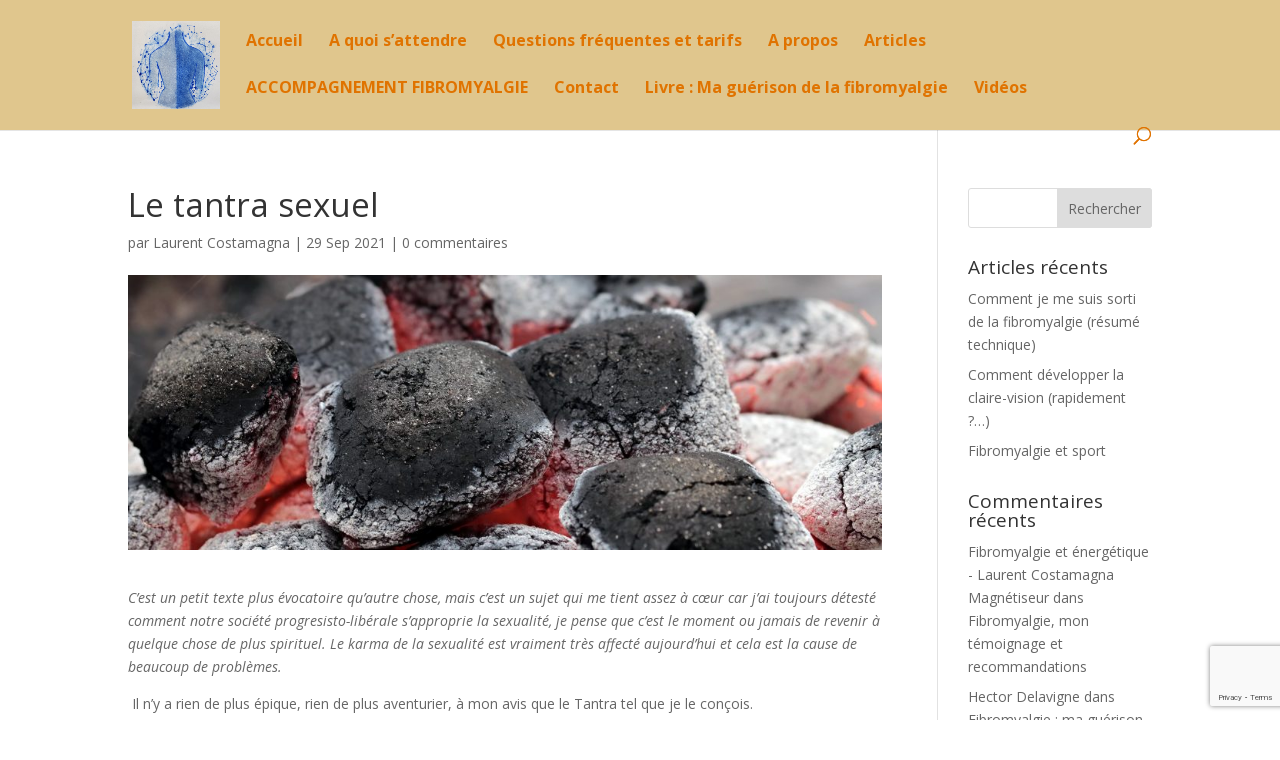

--- FILE ---
content_type: text/html; charset=utf-8
request_url: https://www.google.com/recaptcha/api2/anchor?ar=1&k=6LegxiIpAAAAAFW8HyHsrdF9P6pZZUYbvI7A3qoF&co=aHR0cHM6Ly9sYy1tYWduZXRpc2V1ci5mcjo0NDM.&hl=en&v=PoyoqOPhxBO7pBk68S4YbpHZ&size=invisible&anchor-ms=20000&execute-ms=30000&cb=rqw588jsfvb8
body_size: 48657
content:
<!DOCTYPE HTML><html dir="ltr" lang="en"><head><meta http-equiv="Content-Type" content="text/html; charset=UTF-8">
<meta http-equiv="X-UA-Compatible" content="IE=edge">
<title>reCAPTCHA</title>
<style type="text/css">
/* cyrillic-ext */
@font-face {
  font-family: 'Roboto';
  font-style: normal;
  font-weight: 400;
  font-stretch: 100%;
  src: url(//fonts.gstatic.com/s/roboto/v48/KFO7CnqEu92Fr1ME7kSn66aGLdTylUAMa3GUBHMdazTgWw.woff2) format('woff2');
  unicode-range: U+0460-052F, U+1C80-1C8A, U+20B4, U+2DE0-2DFF, U+A640-A69F, U+FE2E-FE2F;
}
/* cyrillic */
@font-face {
  font-family: 'Roboto';
  font-style: normal;
  font-weight: 400;
  font-stretch: 100%;
  src: url(//fonts.gstatic.com/s/roboto/v48/KFO7CnqEu92Fr1ME7kSn66aGLdTylUAMa3iUBHMdazTgWw.woff2) format('woff2');
  unicode-range: U+0301, U+0400-045F, U+0490-0491, U+04B0-04B1, U+2116;
}
/* greek-ext */
@font-face {
  font-family: 'Roboto';
  font-style: normal;
  font-weight: 400;
  font-stretch: 100%;
  src: url(//fonts.gstatic.com/s/roboto/v48/KFO7CnqEu92Fr1ME7kSn66aGLdTylUAMa3CUBHMdazTgWw.woff2) format('woff2');
  unicode-range: U+1F00-1FFF;
}
/* greek */
@font-face {
  font-family: 'Roboto';
  font-style: normal;
  font-weight: 400;
  font-stretch: 100%;
  src: url(//fonts.gstatic.com/s/roboto/v48/KFO7CnqEu92Fr1ME7kSn66aGLdTylUAMa3-UBHMdazTgWw.woff2) format('woff2');
  unicode-range: U+0370-0377, U+037A-037F, U+0384-038A, U+038C, U+038E-03A1, U+03A3-03FF;
}
/* math */
@font-face {
  font-family: 'Roboto';
  font-style: normal;
  font-weight: 400;
  font-stretch: 100%;
  src: url(//fonts.gstatic.com/s/roboto/v48/KFO7CnqEu92Fr1ME7kSn66aGLdTylUAMawCUBHMdazTgWw.woff2) format('woff2');
  unicode-range: U+0302-0303, U+0305, U+0307-0308, U+0310, U+0312, U+0315, U+031A, U+0326-0327, U+032C, U+032F-0330, U+0332-0333, U+0338, U+033A, U+0346, U+034D, U+0391-03A1, U+03A3-03A9, U+03B1-03C9, U+03D1, U+03D5-03D6, U+03F0-03F1, U+03F4-03F5, U+2016-2017, U+2034-2038, U+203C, U+2040, U+2043, U+2047, U+2050, U+2057, U+205F, U+2070-2071, U+2074-208E, U+2090-209C, U+20D0-20DC, U+20E1, U+20E5-20EF, U+2100-2112, U+2114-2115, U+2117-2121, U+2123-214F, U+2190, U+2192, U+2194-21AE, U+21B0-21E5, U+21F1-21F2, U+21F4-2211, U+2213-2214, U+2216-22FF, U+2308-230B, U+2310, U+2319, U+231C-2321, U+2336-237A, U+237C, U+2395, U+239B-23B7, U+23D0, U+23DC-23E1, U+2474-2475, U+25AF, U+25B3, U+25B7, U+25BD, U+25C1, U+25CA, U+25CC, U+25FB, U+266D-266F, U+27C0-27FF, U+2900-2AFF, U+2B0E-2B11, U+2B30-2B4C, U+2BFE, U+3030, U+FF5B, U+FF5D, U+1D400-1D7FF, U+1EE00-1EEFF;
}
/* symbols */
@font-face {
  font-family: 'Roboto';
  font-style: normal;
  font-weight: 400;
  font-stretch: 100%;
  src: url(//fonts.gstatic.com/s/roboto/v48/KFO7CnqEu92Fr1ME7kSn66aGLdTylUAMaxKUBHMdazTgWw.woff2) format('woff2');
  unicode-range: U+0001-000C, U+000E-001F, U+007F-009F, U+20DD-20E0, U+20E2-20E4, U+2150-218F, U+2190, U+2192, U+2194-2199, U+21AF, U+21E6-21F0, U+21F3, U+2218-2219, U+2299, U+22C4-22C6, U+2300-243F, U+2440-244A, U+2460-24FF, U+25A0-27BF, U+2800-28FF, U+2921-2922, U+2981, U+29BF, U+29EB, U+2B00-2BFF, U+4DC0-4DFF, U+FFF9-FFFB, U+10140-1018E, U+10190-1019C, U+101A0, U+101D0-101FD, U+102E0-102FB, U+10E60-10E7E, U+1D2C0-1D2D3, U+1D2E0-1D37F, U+1F000-1F0FF, U+1F100-1F1AD, U+1F1E6-1F1FF, U+1F30D-1F30F, U+1F315, U+1F31C, U+1F31E, U+1F320-1F32C, U+1F336, U+1F378, U+1F37D, U+1F382, U+1F393-1F39F, U+1F3A7-1F3A8, U+1F3AC-1F3AF, U+1F3C2, U+1F3C4-1F3C6, U+1F3CA-1F3CE, U+1F3D4-1F3E0, U+1F3ED, U+1F3F1-1F3F3, U+1F3F5-1F3F7, U+1F408, U+1F415, U+1F41F, U+1F426, U+1F43F, U+1F441-1F442, U+1F444, U+1F446-1F449, U+1F44C-1F44E, U+1F453, U+1F46A, U+1F47D, U+1F4A3, U+1F4B0, U+1F4B3, U+1F4B9, U+1F4BB, U+1F4BF, U+1F4C8-1F4CB, U+1F4D6, U+1F4DA, U+1F4DF, U+1F4E3-1F4E6, U+1F4EA-1F4ED, U+1F4F7, U+1F4F9-1F4FB, U+1F4FD-1F4FE, U+1F503, U+1F507-1F50B, U+1F50D, U+1F512-1F513, U+1F53E-1F54A, U+1F54F-1F5FA, U+1F610, U+1F650-1F67F, U+1F687, U+1F68D, U+1F691, U+1F694, U+1F698, U+1F6AD, U+1F6B2, U+1F6B9-1F6BA, U+1F6BC, U+1F6C6-1F6CF, U+1F6D3-1F6D7, U+1F6E0-1F6EA, U+1F6F0-1F6F3, U+1F6F7-1F6FC, U+1F700-1F7FF, U+1F800-1F80B, U+1F810-1F847, U+1F850-1F859, U+1F860-1F887, U+1F890-1F8AD, U+1F8B0-1F8BB, U+1F8C0-1F8C1, U+1F900-1F90B, U+1F93B, U+1F946, U+1F984, U+1F996, U+1F9E9, U+1FA00-1FA6F, U+1FA70-1FA7C, U+1FA80-1FA89, U+1FA8F-1FAC6, U+1FACE-1FADC, U+1FADF-1FAE9, U+1FAF0-1FAF8, U+1FB00-1FBFF;
}
/* vietnamese */
@font-face {
  font-family: 'Roboto';
  font-style: normal;
  font-weight: 400;
  font-stretch: 100%;
  src: url(//fonts.gstatic.com/s/roboto/v48/KFO7CnqEu92Fr1ME7kSn66aGLdTylUAMa3OUBHMdazTgWw.woff2) format('woff2');
  unicode-range: U+0102-0103, U+0110-0111, U+0128-0129, U+0168-0169, U+01A0-01A1, U+01AF-01B0, U+0300-0301, U+0303-0304, U+0308-0309, U+0323, U+0329, U+1EA0-1EF9, U+20AB;
}
/* latin-ext */
@font-face {
  font-family: 'Roboto';
  font-style: normal;
  font-weight: 400;
  font-stretch: 100%;
  src: url(//fonts.gstatic.com/s/roboto/v48/KFO7CnqEu92Fr1ME7kSn66aGLdTylUAMa3KUBHMdazTgWw.woff2) format('woff2');
  unicode-range: U+0100-02BA, U+02BD-02C5, U+02C7-02CC, U+02CE-02D7, U+02DD-02FF, U+0304, U+0308, U+0329, U+1D00-1DBF, U+1E00-1E9F, U+1EF2-1EFF, U+2020, U+20A0-20AB, U+20AD-20C0, U+2113, U+2C60-2C7F, U+A720-A7FF;
}
/* latin */
@font-face {
  font-family: 'Roboto';
  font-style: normal;
  font-weight: 400;
  font-stretch: 100%;
  src: url(//fonts.gstatic.com/s/roboto/v48/KFO7CnqEu92Fr1ME7kSn66aGLdTylUAMa3yUBHMdazQ.woff2) format('woff2');
  unicode-range: U+0000-00FF, U+0131, U+0152-0153, U+02BB-02BC, U+02C6, U+02DA, U+02DC, U+0304, U+0308, U+0329, U+2000-206F, U+20AC, U+2122, U+2191, U+2193, U+2212, U+2215, U+FEFF, U+FFFD;
}
/* cyrillic-ext */
@font-face {
  font-family: 'Roboto';
  font-style: normal;
  font-weight: 500;
  font-stretch: 100%;
  src: url(//fonts.gstatic.com/s/roboto/v48/KFO7CnqEu92Fr1ME7kSn66aGLdTylUAMa3GUBHMdazTgWw.woff2) format('woff2');
  unicode-range: U+0460-052F, U+1C80-1C8A, U+20B4, U+2DE0-2DFF, U+A640-A69F, U+FE2E-FE2F;
}
/* cyrillic */
@font-face {
  font-family: 'Roboto';
  font-style: normal;
  font-weight: 500;
  font-stretch: 100%;
  src: url(//fonts.gstatic.com/s/roboto/v48/KFO7CnqEu92Fr1ME7kSn66aGLdTylUAMa3iUBHMdazTgWw.woff2) format('woff2');
  unicode-range: U+0301, U+0400-045F, U+0490-0491, U+04B0-04B1, U+2116;
}
/* greek-ext */
@font-face {
  font-family: 'Roboto';
  font-style: normal;
  font-weight: 500;
  font-stretch: 100%;
  src: url(//fonts.gstatic.com/s/roboto/v48/KFO7CnqEu92Fr1ME7kSn66aGLdTylUAMa3CUBHMdazTgWw.woff2) format('woff2');
  unicode-range: U+1F00-1FFF;
}
/* greek */
@font-face {
  font-family: 'Roboto';
  font-style: normal;
  font-weight: 500;
  font-stretch: 100%;
  src: url(//fonts.gstatic.com/s/roboto/v48/KFO7CnqEu92Fr1ME7kSn66aGLdTylUAMa3-UBHMdazTgWw.woff2) format('woff2');
  unicode-range: U+0370-0377, U+037A-037F, U+0384-038A, U+038C, U+038E-03A1, U+03A3-03FF;
}
/* math */
@font-face {
  font-family: 'Roboto';
  font-style: normal;
  font-weight: 500;
  font-stretch: 100%;
  src: url(//fonts.gstatic.com/s/roboto/v48/KFO7CnqEu92Fr1ME7kSn66aGLdTylUAMawCUBHMdazTgWw.woff2) format('woff2');
  unicode-range: U+0302-0303, U+0305, U+0307-0308, U+0310, U+0312, U+0315, U+031A, U+0326-0327, U+032C, U+032F-0330, U+0332-0333, U+0338, U+033A, U+0346, U+034D, U+0391-03A1, U+03A3-03A9, U+03B1-03C9, U+03D1, U+03D5-03D6, U+03F0-03F1, U+03F4-03F5, U+2016-2017, U+2034-2038, U+203C, U+2040, U+2043, U+2047, U+2050, U+2057, U+205F, U+2070-2071, U+2074-208E, U+2090-209C, U+20D0-20DC, U+20E1, U+20E5-20EF, U+2100-2112, U+2114-2115, U+2117-2121, U+2123-214F, U+2190, U+2192, U+2194-21AE, U+21B0-21E5, U+21F1-21F2, U+21F4-2211, U+2213-2214, U+2216-22FF, U+2308-230B, U+2310, U+2319, U+231C-2321, U+2336-237A, U+237C, U+2395, U+239B-23B7, U+23D0, U+23DC-23E1, U+2474-2475, U+25AF, U+25B3, U+25B7, U+25BD, U+25C1, U+25CA, U+25CC, U+25FB, U+266D-266F, U+27C0-27FF, U+2900-2AFF, U+2B0E-2B11, U+2B30-2B4C, U+2BFE, U+3030, U+FF5B, U+FF5D, U+1D400-1D7FF, U+1EE00-1EEFF;
}
/* symbols */
@font-face {
  font-family: 'Roboto';
  font-style: normal;
  font-weight: 500;
  font-stretch: 100%;
  src: url(//fonts.gstatic.com/s/roboto/v48/KFO7CnqEu92Fr1ME7kSn66aGLdTylUAMaxKUBHMdazTgWw.woff2) format('woff2');
  unicode-range: U+0001-000C, U+000E-001F, U+007F-009F, U+20DD-20E0, U+20E2-20E4, U+2150-218F, U+2190, U+2192, U+2194-2199, U+21AF, U+21E6-21F0, U+21F3, U+2218-2219, U+2299, U+22C4-22C6, U+2300-243F, U+2440-244A, U+2460-24FF, U+25A0-27BF, U+2800-28FF, U+2921-2922, U+2981, U+29BF, U+29EB, U+2B00-2BFF, U+4DC0-4DFF, U+FFF9-FFFB, U+10140-1018E, U+10190-1019C, U+101A0, U+101D0-101FD, U+102E0-102FB, U+10E60-10E7E, U+1D2C0-1D2D3, U+1D2E0-1D37F, U+1F000-1F0FF, U+1F100-1F1AD, U+1F1E6-1F1FF, U+1F30D-1F30F, U+1F315, U+1F31C, U+1F31E, U+1F320-1F32C, U+1F336, U+1F378, U+1F37D, U+1F382, U+1F393-1F39F, U+1F3A7-1F3A8, U+1F3AC-1F3AF, U+1F3C2, U+1F3C4-1F3C6, U+1F3CA-1F3CE, U+1F3D4-1F3E0, U+1F3ED, U+1F3F1-1F3F3, U+1F3F5-1F3F7, U+1F408, U+1F415, U+1F41F, U+1F426, U+1F43F, U+1F441-1F442, U+1F444, U+1F446-1F449, U+1F44C-1F44E, U+1F453, U+1F46A, U+1F47D, U+1F4A3, U+1F4B0, U+1F4B3, U+1F4B9, U+1F4BB, U+1F4BF, U+1F4C8-1F4CB, U+1F4D6, U+1F4DA, U+1F4DF, U+1F4E3-1F4E6, U+1F4EA-1F4ED, U+1F4F7, U+1F4F9-1F4FB, U+1F4FD-1F4FE, U+1F503, U+1F507-1F50B, U+1F50D, U+1F512-1F513, U+1F53E-1F54A, U+1F54F-1F5FA, U+1F610, U+1F650-1F67F, U+1F687, U+1F68D, U+1F691, U+1F694, U+1F698, U+1F6AD, U+1F6B2, U+1F6B9-1F6BA, U+1F6BC, U+1F6C6-1F6CF, U+1F6D3-1F6D7, U+1F6E0-1F6EA, U+1F6F0-1F6F3, U+1F6F7-1F6FC, U+1F700-1F7FF, U+1F800-1F80B, U+1F810-1F847, U+1F850-1F859, U+1F860-1F887, U+1F890-1F8AD, U+1F8B0-1F8BB, U+1F8C0-1F8C1, U+1F900-1F90B, U+1F93B, U+1F946, U+1F984, U+1F996, U+1F9E9, U+1FA00-1FA6F, U+1FA70-1FA7C, U+1FA80-1FA89, U+1FA8F-1FAC6, U+1FACE-1FADC, U+1FADF-1FAE9, U+1FAF0-1FAF8, U+1FB00-1FBFF;
}
/* vietnamese */
@font-face {
  font-family: 'Roboto';
  font-style: normal;
  font-weight: 500;
  font-stretch: 100%;
  src: url(//fonts.gstatic.com/s/roboto/v48/KFO7CnqEu92Fr1ME7kSn66aGLdTylUAMa3OUBHMdazTgWw.woff2) format('woff2');
  unicode-range: U+0102-0103, U+0110-0111, U+0128-0129, U+0168-0169, U+01A0-01A1, U+01AF-01B0, U+0300-0301, U+0303-0304, U+0308-0309, U+0323, U+0329, U+1EA0-1EF9, U+20AB;
}
/* latin-ext */
@font-face {
  font-family: 'Roboto';
  font-style: normal;
  font-weight: 500;
  font-stretch: 100%;
  src: url(//fonts.gstatic.com/s/roboto/v48/KFO7CnqEu92Fr1ME7kSn66aGLdTylUAMa3KUBHMdazTgWw.woff2) format('woff2');
  unicode-range: U+0100-02BA, U+02BD-02C5, U+02C7-02CC, U+02CE-02D7, U+02DD-02FF, U+0304, U+0308, U+0329, U+1D00-1DBF, U+1E00-1E9F, U+1EF2-1EFF, U+2020, U+20A0-20AB, U+20AD-20C0, U+2113, U+2C60-2C7F, U+A720-A7FF;
}
/* latin */
@font-face {
  font-family: 'Roboto';
  font-style: normal;
  font-weight: 500;
  font-stretch: 100%;
  src: url(//fonts.gstatic.com/s/roboto/v48/KFO7CnqEu92Fr1ME7kSn66aGLdTylUAMa3yUBHMdazQ.woff2) format('woff2');
  unicode-range: U+0000-00FF, U+0131, U+0152-0153, U+02BB-02BC, U+02C6, U+02DA, U+02DC, U+0304, U+0308, U+0329, U+2000-206F, U+20AC, U+2122, U+2191, U+2193, U+2212, U+2215, U+FEFF, U+FFFD;
}
/* cyrillic-ext */
@font-face {
  font-family: 'Roboto';
  font-style: normal;
  font-weight: 900;
  font-stretch: 100%;
  src: url(//fonts.gstatic.com/s/roboto/v48/KFO7CnqEu92Fr1ME7kSn66aGLdTylUAMa3GUBHMdazTgWw.woff2) format('woff2');
  unicode-range: U+0460-052F, U+1C80-1C8A, U+20B4, U+2DE0-2DFF, U+A640-A69F, U+FE2E-FE2F;
}
/* cyrillic */
@font-face {
  font-family: 'Roboto';
  font-style: normal;
  font-weight: 900;
  font-stretch: 100%;
  src: url(//fonts.gstatic.com/s/roboto/v48/KFO7CnqEu92Fr1ME7kSn66aGLdTylUAMa3iUBHMdazTgWw.woff2) format('woff2');
  unicode-range: U+0301, U+0400-045F, U+0490-0491, U+04B0-04B1, U+2116;
}
/* greek-ext */
@font-face {
  font-family: 'Roboto';
  font-style: normal;
  font-weight: 900;
  font-stretch: 100%;
  src: url(//fonts.gstatic.com/s/roboto/v48/KFO7CnqEu92Fr1ME7kSn66aGLdTylUAMa3CUBHMdazTgWw.woff2) format('woff2');
  unicode-range: U+1F00-1FFF;
}
/* greek */
@font-face {
  font-family: 'Roboto';
  font-style: normal;
  font-weight: 900;
  font-stretch: 100%;
  src: url(//fonts.gstatic.com/s/roboto/v48/KFO7CnqEu92Fr1ME7kSn66aGLdTylUAMa3-UBHMdazTgWw.woff2) format('woff2');
  unicode-range: U+0370-0377, U+037A-037F, U+0384-038A, U+038C, U+038E-03A1, U+03A3-03FF;
}
/* math */
@font-face {
  font-family: 'Roboto';
  font-style: normal;
  font-weight: 900;
  font-stretch: 100%;
  src: url(//fonts.gstatic.com/s/roboto/v48/KFO7CnqEu92Fr1ME7kSn66aGLdTylUAMawCUBHMdazTgWw.woff2) format('woff2');
  unicode-range: U+0302-0303, U+0305, U+0307-0308, U+0310, U+0312, U+0315, U+031A, U+0326-0327, U+032C, U+032F-0330, U+0332-0333, U+0338, U+033A, U+0346, U+034D, U+0391-03A1, U+03A3-03A9, U+03B1-03C9, U+03D1, U+03D5-03D6, U+03F0-03F1, U+03F4-03F5, U+2016-2017, U+2034-2038, U+203C, U+2040, U+2043, U+2047, U+2050, U+2057, U+205F, U+2070-2071, U+2074-208E, U+2090-209C, U+20D0-20DC, U+20E1, U+20E5-20EF, U+2100-2112, U+2114-2115, U+2117-2121, U+2123-214F, U+2190, U+2192, U+2194-21AE, U+21B0-21E5, U+21F1-21F2, U+21F4-2211, U+2213-2214, U+2216-22FF, U+2308-230B, U+2310, U+2319, U+231C-2321, U+2336-237A, U+237C, U+2395, U+239B-23B7, U+23D0, U+23DC-23E1, U+2474-2475, U+25AF, U+25B3, U+25B7, U+25BD, U+25C1, U+25CA, U+25CC, U+25FB, U+266D-266F, U+27C0-27FF, U+2900-2AFF, U+2B0E-2B11, U+2B30-2B4C, U+2BFE, U+3030, U+FF5B, U+FF5D, U+1D400-1D7FF, U+1EE00-1EEFF;
}
/* symbols */
@font-face {
  font-family: 'Roboto';
  font-style: normal;
  font-weight: 900;
  font-stretch: 100%;
  src: url(//fonts.gstatic.com/s/roboto/v48/KFO7CnqEu92Fr1ME7kSn66aGLdTylUAMaxKUBHMdazTgWw.woff2) format('woff2');
  unicode-range: U+0001-000C, U+000E-001F, U+007F-009F, U+20DD-20E0, U+20E2-20E4, U+2150-218F, U+2190, U+2192, U+2194-2199, U+21AF, U+21E6-21F0, U+21F3, U+2218-2219, U+2299, U+22C4-22C6, U+2300-243F, U+2440-244A, U+2460-24FF, U+25A0-27BF, U+2800-28FF, U+2921-2922, U+2981, U+29BF, U+29EB, U+2B00-2BFF, U+4DC0-4DFF, U+FFF9-FFFB, U+10140-1018E, U+10190-1019C, U+101A0, U+101D0-101FD, U+102E0-102FB, U+10E60-10E7E, U+1D2C0-1D2D3, U+1D2E0-1D37F, U+1F000-1F0FF, U+1F100-1F1AD, U+1F1E6-1F1FF, U+1F30D-1F30F, U+1F315, U+1F31C, U+1F31E, U+1F320-1F32C, U+1F336, U+1F378, U+1F37D, U+1F382, U+1F393-1F39F, U+1F3A7-1F3A8, U+1F3AC-1F3AF, U+1F3C2, U+1F3C4-1F3C6, U+1F3CA-1F3CE, U+1F3D4-1F3E0, U+1F3ED, U+1F3F1-1F3F3, U+1F3F5-1F3F7, U+1F408, U+1F415, U+1F41F, U+1F426, U+1F43F, U+1F441-1F442, U+1F444, U+1F446-1F449, U+1F44C-1F44E, U+1F453, U+1F46A, U+1F47D, U+1F4A3, U+1F4B0, U+1F4B3, U+1F4B9, U+1F4BB, U+1F4BF, U+1F4C8-1F4CB, U+1F4D6, U+1F4DA, U+1F4DF, U+1F4E3-1F4E6, U+1F4EA-1F4ED, U+1F4F7, U+1F4F9-1F4FB, U+1F4FD-1F4FE, U+1F503, U+1F507-1F50B, U+1F50D, U+1F512-1F513, U+1F53E-1F54A, U+1F54F-1F5FA, U+1F610, U+1F650-1F67F, U+1F687, U+1F68D, U+1F691, U+1F694, U+1F698, U+1F6AD, U+1F6B2, U+1F6B9-1F6BA, U+1F6BC, U+1F6C6-1F6CF, U+1F6D3-1F6D7, U+1F6E0-1F6EA, U+1F6F0-1F6F3, U+1F6F7-1F6FC, U+1F700-1F7FF, U+1F800-1F80B, U+1F810-1F847, U+1F850-1F859, U+1F860-1F887, U+1F890-1F8AD, U+1F8B0-1F8BB, U+1F8C0-1F8C1, U+1F900-1F90B, U+1F93B, U+1F946, U+1F984, U+1F996, U+1F9E9, U+1FA00-1FA6F, U+1FA70-1FA7C, U+1FA80-1FA89, U+1FA8F-1FAC6, U+1FACE-1FADC, U+1FADF-1FAE9, U+1FAF0-1FAF8, U+1FB00-1FBFF;
}
/* vietnamese */
@font-face {
  font-family: 'Roboto';
  font-style: normal;
  font-weight: 900;
  font-stretch: 100%;
  src: url(//fonts.gstatic.com/s/roboto/v48/KFO7CnqEu92Fr1ME7kSn66aGLdTylUAMa3OUBHMdazTgWw.woff2) format('woff2');
  unicode-range: U+0102-0103, U+0110-0111, U+0128-0129, U+0168-0169, U+01A0-01A1, U+01AF-01B0, U+0300-0301, U+0303-0304, U+0308-0309, U+0323, U+0329, U+1EA0-1EF9, U+20AB;
}
/* latin-ext */
@font-face {
  font-family: 'Roboto';
  font-style: normal;
  font-weight: 900;
  font-stretch: 100%;
  src: url(//fonts.gstatic.com/s/roboto/v48/KFO7CnqEu92Fr1ME7kSn66aGLdTylUAMa3KUBHMdazTgWw.woff2) format('woff2');
  unicode-range: U+0100-02BA, U+02BD-02C5, U+02C7-02CC, U+02CE-02D7, U+02DD-02FF, U+0304, U+0308, U+0329, U+1D00-1DBF, U+1E00-1E9F, U+1EF2-1EFF, U+2020, U+20A0-20AB, U+20AD-20C0, U+2113, U+2C60-2C7F, U+A720-A7FF;
}
/* latin */
@font-face {
  font-family: 'Roboto';
  font-style: normal;
  font-weight: 900;
  font-stretch: 100%;
  src: url(//fonts.gstatic.com/s/roboto/v48/KFO7CnqEu92Fr1ME7kSn66aGLdTylUAMa3yUBHMdazQ.woff2) format('woff2');
  unicode-range: U+0000-00FF, U+0131, U+0152-0153, U+02BB-02BC, U+02C6, U+02DA, U+02DC, U+0304, U+0308, U+0329, U+2000-206F, U+20AC, U+2122, U+2191, U+2193, U+2212, U+2215, U+FEFF, U+FFFD;
}

</style>
<link rel="stylesheet" type="text/css" href="https://www.gstatic.com/recaptcha/releases/PoyoqOPhxBO7pBk68S4YbpHZ/styles__ltr.css">
<script nonce="Rg_jDvTSVO050YvRxJszNA" type="text/javascript">window['__recaptcha_api'] = 'https://www.google.com/recaptcha/api2/';</script>
<script type="text/javascript" src="https://www.gstatic.com/recaptcha/releases/PoyoqOPhxBO7pBk68S4YbpHZ/recaptcha__en.js" nonce="Rg_jDvTSVO050YvRxJszNA">
      
    </script></head>
<body><div id="rc-anchor-alert" class="rc-anchor-alert"></div>
<input type="hidden" id="recaptcha-token" value="[base64]">
<script type="text/javascript" nonce="Rg_jDvTSVO050YvRxJszNA">
      recaptcha.anchor.Main.init("[\x22ainput\x22,[\x22bgdata\x22,\x22\x22,\[base64]/[base64]/MjU1Ong/[base64]/[base64]/[base64]/[base64]/[base64]/[base64]/[base64]/[base64]/[base64]/[base64]/[base64]/[base64]/[base64]/[base64]/[base64]\\u003d\x22,\[base64]\\u003d\\u003d\x22,\x22wrzCk8KwwpjDuRtKw68Ew6fCg8K2wroQcMO/w7/CqivCnWPDnsKsw6VIdsKXwqgrw6bDksKUwq7CnhTCsjQ9NcOQwqprSMKIG8KvVjtPbGxzw7LDgcK0QXQ2S8OvwoAPw4oww7QWJj57VC0AK8KedMOHwpTDgsKdwp/ClXXDpcOXJsKdH8KxJ8KXw5LDicKow6zCoT7CqCA7NW9+Sl/[base64]/DjsOKwrTCoybDmxLCk8OnC8K6B8KAwpjCp8ObL8KOasOVw6HCgyPCulfCgVcIw5rCjcOgHiBFwqLDhQ5tw68ew7tywqlIH28/wpcKw51nYiRWeUTDgnTDi8O2XCdlwp8FXAfCgGAmVMKeGcO2w7rClSzCoMK8wo/CkcOjcsOZVCXCkiRbw63DjELDk8OEw48cwovDpcKzMATDrxoXwrbDsS5ARA3DosOowq0cw43DvgpeLMK/w6R2wrvDsMKyw7vDu1oYw5fCo8K0wqJrwrR7KMO6w7/CmsKkIsOdM8KYwr7CrcKfw4lHw5TCs8KXw498X8K2ecOxFMOtw6rCj3/CpcOPJADDgk/CulorwpzCnMKlN8OnwoUYwpYqMmYSwo4VKMKcw5AdCkM3wpEWwoPDk0jCmsKrCmwXw5nCtzpVDcOwwq/Du8OawqTCtE/DvsKBTBFFwqnDnUlXIsO6wqNAwpXCs8OBw4l8w4dnwrfCsURBfCvCmcOIOhZEw53CpMKuLydUwq7CvFXCpB4OEDrCr3waOQrCrVXCrCdeJEfCjsOsw5fCjwrCqEgOG8O2w6E6FcOUwrMGw4PCkMO9HBFTwpnCrV/Cjy/[base64]/w6A5V0bCtMK/XUIsw4TDiHxfSMOTRVHDhi3DgHcjHcOHISLDoMOIwobCkkYBwpPDjzpII8OBEk09UFTCisKywrZ2bSzDnMOFwqLChcKrw50xwpXDq8Okw6DDjXPDksKkwqnDrBzCu8KYw5DDlcOfGm3DgcKYDcOvwqYJbMOrKsOUFMKjEWYnwp8Vb8O/KH7Dj1DDiVbCisOoY0/[base64]/Dl8KfWcKgw7BKJBbDtWrDkEjCgCQlwoLCimYBwr/CocKqwr5awq5wNHDDi8KiwpQUKkQ0IMKNwp3DqsKsHsOXEsOuwpYUJ8OSw6fCq8KyVydBw77CmBV7RUJVw43Cp8OnKsOmTBHCr3tBwrhcaWnCgMKhw6d/TQh1FMOEwr87Q8KmAcKswqRuw791QSHDhGJQwrPDtMKBB1YXw44nwoMbYsKEw5fCjF/DssOGXMOKwqDDtiVvDALCkcOewoLCkVnDo3cUw7xjAELCs8Orwrs6b8OeFcO9Mx1SwpzDuXIrw45mLV/Do8OKHUBmwrVNw77CmMOXw5cbwr/CosOcFMKhw4YRZAldDzd+b8OTG8ODwoIfwpE5w7ZPQ8OHYyxnGToAw6jDgjbDqsOTNQ8HdGAbw4DCgmZAellAL2PDp1nCiTU1ZWAKwqTDp0PCuhRjaGNOdHkxXsKRwoQsYy/CtMKgw6sHwpATfsOdC8O1H0ZIAcOtwolfwp1Yw53ChsOUXMOkPnjDvcONLMOiwrnDthwKw57DoXrDui/[base64]/Di00Ew6PDlAfCmn7Dgx06wrLDicK6w6JlXSvDrzDCicOkw6YRw77Dk8K0woTCtmjCr8OuwrjDhMOSw549ICXChi/[base64]/[base64]/CnllIwrXCoDYHUcKnw6vCiMKIw4/[base64]/Dn8OAwrB+dRc0JMO9UGlew5gGw71bc8KVw7NsW3bDgcOww7nDqMKAW8OkwoZpdEjClRXCs8KtTMOUw57DgsK4wpvClsOTwrDCvUJswoseXkrCmwFMWkfDqBbCiMKhw4rDo2UywoxTw7BYwoMuY8KJDcO/HCbDrsKYw41mBRB5fMOfBmAmBcK6woVCZcOSGcOea8KaZQTDp0ZLbMKmwrJhw5jDjcKZwqrDhMORaiEuwrEdM8OrwqfDn8KNL8KYJsKpw7Jpw6VAwpnDtnHCpsKvD0IlcV/DjX7CkUgKdmFbenrDjgjDj1rDksOjdCMpU8OWwoXDi1LCix/Dm8K2wpLCo8OCwrRjwotvJ1bDsVnCvRTCowjDlSnCuMOHNMKSasKbw4DDiDs0CFzCv8OWw7pawrRYYxvCqh4zLSlIw4wlEkBNw5gnwr/Ck8O9wqQBUsKHw7oaUFFRZAjDl8KDMcKSZ8OFXQNHwoZCD8KxQ2B7woo9w6Q9w4rDjcO0wpwqbi/DgsKkw5vDjideJwt+aMKKOjjDiMKDwoQCXcKJfh42GsOkS8OHwoA+ClM7S8O+bFnDnibCvsKow63Cl8OResOCwoQsw6nDucKzOADCrcOsWsOUUDtRVsO4ETXCrRsVw4rDrTLDjUHCtiDChCPDuEscwoHCuA/CkMObHyEfBMK+wrRvw4Qrw6TDtDkgwqhqBcKnBhTCv8K8bMKucG/CsS3DhyAGBRUwBcKSDsOdwosYw4B/RMOtwpDDsDcHZljDpcKKwpBbIcKTKH/DqcO3wpvClcKJw656wo19Q352DnHCvinCkErDgH/CpMKVQsOECsOzBHbCnMO9FRbCmW8yCQDDt8KcOsKrwrkBL3sZZMO3dcK5wrQ8eMKlw5/DoxU2MjrDrxkRwrlPwp/DiUvCtR5Ww4Eywo/[base64]/Gh5IwoN7woLDnUsTwp7DkxIOwpHCrMKcIXdpLxMrV8KxMH7CiBJFagt6NRHDvw7CmcONMWF6w4BHPsOtOMKSU8OHw5F3wqPDikBBIibCkhRzfxBkw5FxZQvCksOLID7CumFEw5JsKi4VwpHDgsOCw5jCi8OLw5Nyw7bCtSRBwoHDicOWwrDCnMO9HB4GBcOuRn/CusKQbcK1ESnCgTcIw4rCl8Orw6jCk8Klw5MNfMOuBBHCoMO3w70BwrXDuQ/DmsOGRMOPC8KSRsKqdV5Tw7RmAsOJIU3CicODUT/[base64]/[base64]/Di8OePV/DpTwDHAzDixZaEh9ATsKPwrB8QcKtSsKEFcKXw64ucsK2wocdHcKcVMKhcV8jw4zDs8KybsOmViAeRsOlOsOewqrChhIiZgYxw49zwq/CocOpw4wDHMOcQsO7w6s2w5nDjMKMwr97UsO7VcOtJS/CjsKFw64iw5tdKEpWPcK5wo4SwoEjwpUeKsK2wpctw6hnKsO5PMOJw5gQwqHCs1TCjcKPw7DCtMOsEjQ0dsOsSSTCsMK1woBkwrjClcOPBcKIwp3CvsOdwrd6d8OLw6J/Xi3Dumo1cMOtw67DhcOFw64yUV3DoSbCk8OpaVbDjx5LXMKtBEnDnsOWc8O8A8O5wopPO8Ovw7HCpsOPwoPDggxcIivDoxkLw5ZCw58LbsKLwrPDrcKKw4smwo7ClRYCw4jCqcK5wqzDkkQVwo9DwrNXBsKpw6vCpC7DjX/[base64]/wq0dFBLDoEXDocObw7fDuMOzwqg0wqTCoVtIBMOow4Zrwo9lw61Ww7XCrsKgLMKswrHDrsK6S0YtSiLDk0pQFMKMw7ZSbjBDInbCtVPCrcKiw6AqbsKGw6Q/dcOGw4fDjcKLa8KbwrdswqBNwrbCr3zCsyrDl8O/eMKXXcKQwqXDh091aVIdwoXChcOeUsOKwqMCLMOcJTHCgMOiw4XCozbCgMKFw7zCi8OmFMOoVDtsYMKIHSgOwodxw4LDvhd2wrdJw7VCHivDqsOxw4hvCcKpwrzCoDhPXcOSw4LDr3/Cg3MXw7kDw40eLcKJXT1twoDDrsORJVBIwq82w6HDtzlgw5LCpRQ2axTCqRIzecKRw7DDrF0hJsOidGgKUMO9LC8Tw4bCgMKnMWbDjsKHwp/DiQgHwo7DpMO0w78fw7LDpcO3IMOSNztNw4rCrS7Dhl5pw7XCkhBqw4rDm8KcUFQwa8OZOhNaKG3DpcKhIMKfwrLDhsKmWVM6wod8AMKPc8OLBsOUJMOnG8OQwr7DmMOvEV/Crgg4w4/Cv8KnM8Kcw64rwp/[base64]/[base64]/w5PCmMK2wpkmwp7CvVbCmMObdMKbwpRGL1JVMSPCo24AAEzDtwbCvDkdwrQMw6fChTwKCMKmQcOqecKWw6TDlElyTRjClMOBwqJtwqV2wrzCpcKnwrZIf30uIMKfe8Kbwr9Cw4ZDwq8WU8KawqRXw5dnwoYUw7zDvMOzIcKlcB5ow57Ch8KDH8OODzXCscO/w4nDicOrwokOe8KxwqzCjBjCgMKfw4/DksOYUcOwwqrCocOFB8KqwqjDm8OMc8OZwpVdEsKow4vCiMOqf8OaAMO1AA/DlHUIw4l7w67Cp8KfHsKow6rDj3powpbCmsKLwr5jZx3ChMO5b8KUwpTCunvCnwokwpcOw70fw5xbGEbCkWMxwrDCl8KjVsKvCWjCssKOwqsOw7LDoXZlwppQByXCvl7CtT5ZwqERwoR/w4V5fX3CjcOiw649TAlPXVIGY1JtNcKTVio3w7ZLw5vCqcOxwppJWkNsw7tJfShrw4jDp8ODD3HCok5RP8K6VVB2bMOGw5rDtMK4wqUaAcK/dFIkG8KKZ8KfwqM8XsKOSjvCpMOcwqPDrsO+ZMOwRzfDpsKjw5XCvDfDncKBw6Bjw6pQwoXDmMKzwp0PLhsPQcKdw7ILw63CrCd4wrUeYcOTw5MgwrgPOMOEDsKew7bCusK6WMKTwolQw5PCpsKTGk9UOsKrJgDCqcOewr9vw6tNwpo+wrHDv8O4YcKsw6/CucK3w68aY3jDv8K6w4zCsMOMKy5Zw4vDvMK+EgLCm8OmwoPCvcOkw6zCq8Kvw74Sw5/Dl8KoTMOCWsO3QSPDlFHCiMKCBAHCv8OKwoHDg8O5CGs3MXsmw5dtwr8Pw6YUwopZLGXCkUjDsmDCmH8DdMOODwAZw5IYwrvDsm/Ci8Ktw7M8E8K2fDvCmTvDicKfSXzCpW/CkzVoW8OOdkQ/XA3Dt8KGw4lPwqsvCsO2w7bCsFzDr8KGw6gswpfCsl/DnjU+ax7Cqg8NdMKBNsK/KcOqSMOrHcOzVX3Dp8KiOcKrw5TDjsKje8KdwqZXW3jCh0nClSDDjMOFw6oJHU7CgwfCnVlowqFIw7dBwrdAbnRwwpIzKcONw4xdwrFRRVHCjsOZwqDDrsOVwpkxOSnDsxRqO8OtS8O5w4pRwr/CoMOALMOcw4fDsyXDrBfCpxbCi0bDtMKKFXrDghxYMGDCuMOuwqHDpMKZwq7CnsOdw5vDuztbagx2wpfDvTlkT1IyMVorcsO3wrfClz1XwrLDjR1Kwpl/aMKeBcO5wonCtMOkCQ/DgsKVN3AiwpvDlsOPVwMaw4J0dcKpwrbDssOpwr9vw5dhw4rCucOJR8OIYVpDA8Oxwr4Nw7LDqcKoVsOQwojDtl3DjcOoZ8KKdMKXw4daw7DDkjxaw4nDi8OMw4/CkQHCqMOmY8KFAWhqGDIKXENiw40rTMKDO8K2w6/[base64]/CnMKfwobDpT/Dk8KncMOIAgfDiMO+ZcKZSHpwQsKhf8Osw67Dj8OqUMKKwo7ClcK9RMOQw6Fzw5/DkcKPwrNbFnzDksOOw4pQG8OuVl7DjMOTIi7ClQskV8O1QmrDrRgrCMOjU8OEQMKpU0sdWB4ywr7DkBgswqEUaMOFwpHCi8Ozw5dLw7RBwq3CosOAYMOhw4lsZC7DisOdAMKBwr48w5AUw4jDj8O2wqUFwpfDgcK/wr53wo3DhcKVwozClsKTw6pCIHTDj8OKCMOVwrnDg1ZJw7bDgxJcwqoew5EwI8Krwrwaw78tw5TDlE4ewo7Ct8OXN13Cjj0kCRMyw7V5CsKqcQo5w7sfw4PDqMOEFsK6bsKgfxLDs8KweD7CicOrJTAWPcO8w57Diw/DoUgFEsKha3fClcK9Xh0zZsO/w6jDkcOAdWF8woXDvTvDpcKawr3CrcOlw40jworCgRsow5p+wohjwocTKQ3Cs8Kmw79uwqx5Gx4fw5YcEcOrwrrDiS12JsOSW8K/GMK8w4fDtcKpHsOsJMKqwpXCvi/DmgXCmCDCvMKnwrjCtMK7YV3DjgU6U8OcwqXChnAFfht8XG1KfcOYwqVIIjxYHQpMw6U1w7QvwqlqN8KCw6Q1FMOYwqB/woXDi8O0AnEqGx3CgAlmw7/DtsKqNWcQwopLMsOew6DDuF/DrxFzw4IDPMOmHsKEAnTDuwHCi8OrwrrDs8K3RBsYdnh1w5w6w454w47DtMO9NFXCkcKtw5lMHzVQw4VGw5rCuMO/[base64]/[base64]/w4UILcOpLy0kw44dF8KyecKjUwLDnGd+SsOMEF3DtTtufMOqLsOFwotXCMOQWcO5KsOtw5ozTiAhdh/CkHrDkz3CtVU2BXfCvcOxw6rDscOLYxPClDLDjsO7w6rDuXfDhsO3w6EiWS/CnApPPnHDtMKTbEovw7rCtsKgD2p+VcOyVjDDl8KFZEvDj8K7w5RZCmJ/[base64]/w6rCsFQAwofDolYvI8KeR0XCqkLDnX3CiQvDisKewqoCGMKnOsOWNcKAYMOOwonDncOIw4tIwoogwp1bUGfCmlXDmcKJe8Olw4YVw7LDoFHDlsOdEW4yI8OzNcKtAH/[base64]/DmBbCqMOSw4RtI1zDp1dxw41yYnvDmhbDq8O7B21UdMOUFcKYwpfCuVlzw6zDgS/CuFzDrsOiwq8UbmHDrMK8TDpTwqZkwqoOw6rDhsKgEAw9wrPCuMKEwq0aT17CgcOSwpTCpRt1w6XDvMOtMDxkJsO8BsOnwprDmy/DksKPwqzCh8O1MMOKacKDEcOUw6vCoWbDjkx4w47CiVtEPG9rwr8iNGYWwq7CtGTDnMKOKcO5VsO8csOLwqvCvcKGRsO5wqXDoMOwbMOzw5bDtMKZJ37DrQDDuWXDpz9kaikZwozDiwfCoMOSw7zCk8OawrZ/GMKmwplCNR1xwrZPw5p8wqbDt0YRwq7CtxcMA8OXwrHCqsOdQVTCl8OgDMOkAMK/FE09ckHCh8Kac8KAwq9zw6vDiQMjwoIdwo3CmcKCYWRPLh81wqHDlSfCtGXCvnnDqcO2OcKhw4fDgC7DtMKefh7DtTtow5QXR8K/wqnCgMOmHsOewq7ChsK3HVnCsH/CnVfCt2TDtwwuw4UKasO+QsO4wpQgZ8KVwoXCpsKlw68sAU/[base64]/eAbChcOFO8K+Q8OFOcKNRydASSvDgGfDmcOuRcKiQcOUw6rCmBPCksKQdisRUH7CgMK7IDUNPFo7OMKKw6LDmBHCr2XCnjsawrIPworDqDjCjDRjf8OUw7bDqVzCpMKbLirCki1ow6vCmsOcwo58wrA1VcK9woLDk8O/eEBddSrCiyIWwrAmwptVF8K+w4zDrcOmw5gGw7xwXQ0zcmvCh8KdGBjDpsODUcKDUjXCscK8w4jDv8OSPsOOwps3fi4UwrXDisOpc3TDuMOVw7TCjcO8wpg3LcKmZl8nC2NoEMOifMKMZcO+QD3Ctg3DgMK/w5MZTXzDrMO4w5XDuGZAVsOZwolfw4pOw7kXwrjDjGMQcGbDm2DDj8KbScO4wo9ewrLDisOMw4jDn8O/BllQZG7ClEE/[base64]/[base64]/DpMOzwpE+f8OPecOKF8Ocwookw7NEFEhXUzTCmcKDDBzDu8Ocwos+w7TDiMKrFGrDqlAuwr/DtzxhK2Q6MsO4fcKVWDJzw6LDqXFOw7fCgSh1JsKLMSrDqcO9w4wEwphIwpsFw5zChMKZwo/DjmLCp0RIw593fMOFYkzDn8KzN8OgIynDnhsyw47CkDLCn8OYwrnCk3NeRQ7DoMKbwp1PNsKQwqF5wqvDinjDgk0Fw6gxw5sEw7XDuR5yw7QIA8KNfSN1VSLDg8K/ZQDClMOHwpVFwrBewqLChsOFw74SU8Obw74Ce2vDjMKTw64vwq0kbcOCwrdyL8KZwrPCqU/DtTXCjMOvwo9ceUxuw4RYRMK2RzsGwoMyG8KqwpTCjGV/d8KuGsK6ZMKDP8O2LADDuFnCj8KPRsK/AGdFw4I5DhnDucKMwp43TcKEHMKNw5TCui3CiB/DuCZ7EcKWGMKIwp/CqFzCpyF3WyLDjxAZw4lNw5FPw6LCqEnDisOhchzDjsKBw7IbOMKOw7XDoU7CpcONwqMbwo52YcKMH8OqMcKBbcKZHsOfQBXCrVjCi8Kmw4TCuArCuhxhw4gWF0/[base64]/fBwrw5HDvsKxw68rw5PCi8O1VcKAGcKmfcKHOkpNwovDlyTDnj/DuR/DqmLCvcKiPMOiR3AbLUtOOsOww5BdwohOGcK8wrHDmH8mIRkDw7rCiTMDfT3Clz84wo/CoUUEScKWd8KuwpPDpkdNwqMUw6TCnsK2wqDCmCM/wq1+w4NBwqDDmzRSwokbKgY8wqo0DsOnw6TDpVE5w5MnAMO/w5XCmcOVwqHCkEpcflYnFw3CgcKScRvDqhF4UcOFI8OYwqkpw4fDiMOZGEREacKEesOsZ8Ojw44KwpPDocOhFsKbBMOSw7dcfBRrwoYmwphMVWAOFEHCsMO9cV7CkMOlwrHCkSfCpcKjwqnDn0oMTQx0w5DDs8OLTkVcw4cYOWYeGEXDkicKwrbChsOUNkM/[base64]/[base64]/DtcKUfMKowqo2DcKDHsO5wr4pwpMIY8KLwpoFwoDCplEvXmARwprCs2jDoMKpO27DuMK9wr4uw4vDsw/Dmzwww48HJMK4wrIjwrUWPm3CnMKNw60wwrXDqh/[base64]/Dm1fCoX/Dnk0oOzjCuMKqw6lTc8KNDllgw5YUw5cewrfDrQMkDMOHw5bChsKew73DlsKnEMOvEMOpOMKnd8KgHMOdw5vCusOvY8OEamxswpPCo8K/BcKdccO6QWDDgxvCosK6wovDj8OuMD9Ww63DqcKFwqZjw7fDncOQwoTDrsK7GQ7DvlvCqjDDm2bCssOxNWbDrSgeXsOmwpkkL8OpGcOlw5lHw5LDjV7DlRwbw6nCgcOfw5AGWMKrZzcdK8OpJV/CsCfDk8OdcScxf8KGX2cAwr5oOG7Dn2EmM37Do8OXwqweF1vCh0zCm2rDjjcfw4taw4TCnsKswqrCtMKzw5/DuEnCqcKMKGLChMOyDcKXwogZFcKmLMOQw5ouw6AHdQLCjijDq0g7Q8KQHjbCpCnCum8mWhhAw6Eow6Bxwrcbw5fDo23DscKzw6oSfMKXfk3CpBdNwoPDlcODQktxasOiNcOtbk3DqsKhOC1lw5cVNMKgfsKwJnpNNMOrw6nCl1s1wp8pwrvDiF/CkRXChxw5eXzCh8OIwrrCgcK5Q2nCvcKuZSI1G3wfw7PCocO3YcOrFy7CrMOMNTJERgYmw7wxU8OWwofCucO3woJpecOQemAwwrXCpyAdVsKxwrHCjHV5UDomw7/Cm8OGc8OdwqnCsjB+RsKrG1/DvnXCqUEZw68LH8OvWsOLw6bCvRvDpVYATMKpwq9iTMOew6jDp8Kaw75XN0UvwoXCrMKMQhV4bh3CshI5QcOtXcKgC3t9w6rDvwPDksOiUcOBX8OoP8KOE8KJJ8OCwpVswrhmCx/DiCc5OGTDgjbDpjY2wok8LT1vRRcvGSvCiMKxRMORJMKfw7zDmQ/DtD/DlMOqwqnDg1RkwpbCmcO5w6hePcKmSsOywqjCohDCkAvDhz0kOcKJYlrCuiNLNMOvw5UQw6sFb8OvcxoGw7jCoSJTQQo4w43DqMKEeAHCpsKOw5vDpsOOwpBANRxjw4/Ch8K0w5cDKsKnw63CtMKRNcKtwq/CncK4w6nDrxYWbsOhwrp5w5INN8KPwqXDhMOVMS/DhMOBFinDncK1HgvDmMKmwoHCrCvDshPClcOhwrtow5nChcOcCW/DsDTCkXbCn8OuwpnCj0rDjmU7wr0YOsKuAsOPwqLDtWbCuzzDr2XDpDtvXgQgwrcCwo3CkAcvHsO6DsOBw5VhVhkuwrYxWHnDvS/Dl8OLw4bDicKdw64kw5Fvw7J/[base64]/CosOVwoVVw7/[base64]/wpLCqMOgbcOFHsOIw7vCucOAOWghw4TCoMKAPsOHcMKOwpXDhcOhw6pEFEVhLcKvUzNvYmkLw53DrcKsbklBcFFxPMK9wpRGw4Riw7gUw7snw4vChB0tT8KVwrkhQsKvw4jDjQQEw63DsVrCicKQQULCusOIWxYHwrNow5N9wpd3BsKJIsO/A2zDssOhO8KxAg4LRMK2w7URwpxFbMOlZHRpwoTCkGxxKsK9MQrDl03DusKYw4rCknpaVMKbBMO+PQjDgcKRMQ3Cl8O+ezbCp8KSQVvDqMKDAAXCq1fDmgTCpEvDsnfDqzcKwrrCqsODasK/w6JhwpliwpvCqcKRPFNsBXFywpzDjMK7w7YMwr7CuWDCmBwqHkLCi8KcQwfDpsKTBB7Dg8KaREzDux/DnMOzIXPCvwbDrMKgwqdwbcOYAGJ8w7hJw4jCosKww5c2Xz4uw7PDisKHO8OWwpzDp8Krw5Vxwr8GbAFGO1/CnsKne27DnsOTwo7Dmz7CoAvDucOyLcKYw61uwo/CrWt5Jlstw77CsCHDvsKGw4XCkkI8wr80w5VkVsKxwpPDssOgVMKNw5dEwqh3w44NGkJcAVDClkjDoRXDmsOzI8KHPwQyw6xnFsOlWzN7w4HDssK6TUPCr8KvN3pARsKwfsO0EGvDgk0Ww4RvETbDp1kTU0jCmcKsHsO1w4LDnXMMw5EGw4Mwwr/DoyErwqTDtcO5w5BOwpzDi8K0w7IWWsOswr3Dtns3XMK/PsOHAAcdw55PV3vDtcKgbMKpw5E+R8KpY1fDoU/DssK4wqHDm8KQwpx7BMKCT8K4woLDmsKEw6skw7vDhw7CjcKIwrozUAdePlQrwrDCqcKhRcO8X8KzGSLCgArChMKjw4ovwqkgIcOzbRVNw7vCqMKWRTJqeCTCl8K/FGLCnWBuZsOyMsKleEEBwp/DiMOpwpvDjxsmZsOQw6HCgMODw6Epw55Ew6JuwrPDp8ORWsOJDMOuw6Qew5oyBcKRMmkvw4/DrzwYw7jClhIBwq3DoAzCnUs8w7TCqMOzwq1uPzHDmMOmwqQNGcO1WcKAw6whOcOiHBA4Ml3DisKdZcOyEcObET1/f8OhEMKaYmxIMjDDtsOAw5plEcO9GAozPEgow4fCscOHCW3CmXnCqB/DpSbDocK2w5IpcMOOwoPCm2nDgMOBU1fDjg4XejZhcMK1dMK6UhDDnwl5wqwyUQTDpMK9w7nCksOkGS0vw7XDlUNuYyjCmsK6wpzDrcOuw57Dh8KHw5XDn8O+w59ySGjCu8K1LnwGMcO5w5AZw5rDl8OIwqPDu2PDosKZwp/CncKpwpIGQ8KjJ27DkcKxWMKVQ8Oawq3DnhVWwoRxwqMuSMK2Ij3Dq8KTw4zCkHjDu8OTwq7CgsOaVQ0xw5LDo8OIwq/Dl04Gw4RVIsOVw6YDMsKIwoNXwqUAeV9UYALCij5CQQRNw60/[base64]/w7/DiMKxfMObWsO7w7o9LUPCmzrDtx9mPidfaTpYH0AJwoREw58Gwq7Dk8OkGcKfw5DCowRsHXUiU8KMdTHDosKuw7HCoMK2bE3Cs8O2MifDhcKIGVbDpj1uw5vCtHA/[base64]/DkcOYwqd3YmtOwowBw6Q6D0rCtsKJUXpGOW8FwofCmcOwEjbCjiLDomkwSMOTB8O3wphtwqbCmsOnwoTCgcKfw7lrBsKswo5dacKAw5fCp07CrMO4wqbCu1wVw77Co3/CtzHCm8OJfjjDnFVOw7PCtlU8w4XDuMKZw5bDgxfCpcOYw5AAwr/DhFPCusKCLB8Qw4TDgCzCvsKResKQfsOONw/[base64]/DmMK7w7N+NyLDisKgw6/[base64]/DsFDCnsK+w4/CnhY0wqldG8K+PsK5UsK6OMOCGRvDocOKw5l+JE3DpiE6wq7CrCZlwq4YdXhKwq0mw7pCwrTCtMKde8KmfDEQw6kRSsO5wpnCtsO/NjvCuH0Bw5oiw4LDvsOkJ3PDgcK9b1nDs8KKwo3Cr8O4wqDCjsKDVMOBO1jDkMONFMK+woALYx/[base64]/Cj8OmcQlLw6F1w7HCgcO7H8KQwqcdw4LCjsOBMVUsJcK/PcOMwqvCtmzCpsKlw4zCksOvPcOUwqDChMK1CAPCocKhW8OBwpBeLDUYRcOJwpZjesO7woHCtwbDscK8fFbDikLDqMK9D8Kcw4TCv8Kkw4cTwpYdw4MmwoE/[base64]/DusKEwocawoDCs8KwwqnCpEorw4YewrjChkjDmCl7JjEGOcObw4fDi8OTPsKTaMOUYsOLcAxUWTxHJcKwwoNBQSXDp8KCw7zCpFwpw4zCsk5xK8KsdyPDl8KZwpDDpcOiTzI5H8KSU3jCtw4Qw5nCnsKJdMOTw5PDqx7CpT7DvGPCiQfDqMO6w7XDhMO9w4Q9w7/DoXfDpcKAfw5Rw7UswqXDnMOMw77CgcO6w5o7wrzDqMKYdHzCsWLDiFheP8OgWsOiMEpDHhDDvl4/[base64]/CQASw6jCrMOmEj3DicKVw5BIRXHDssK/w6XCmMKnw75BNG7CvTHDmMKDHDdjL8O9OMKrw4zCr8K8AmYgwoMEw6nCncONdcOoUsKMwoQbex/[base64]/[base64]/CoMOYw5fCpsKdw77CnsO/KzrChMKhS8O4woDCjxBjJcO+w4DDgMKjwrXDoxjCrMK0IXUNasOVSMKiVAwxZ8OEK1zCr8O6B1cEwr5ZIUM8wqnDmsOqw4zDg8KfcSFBw6ENwpwhwofCgCMNw4Vdw6TCj8O9f8KEwo7CoVnCn8KgHxwPesKTw5fClHoAOCrDmmXDk31uw4rDqcKDSk/DpBQpUcOtwrDCrxLDrsO+wpkewrpdBWwWCUYUw4rCscKBwp5RPlnCvATCi8OIw73CjgjDtsOyAyPDj8K5GcOdS8KwwpLCvAvCu8OKw7HCmi7DvsO7w6/DncOIw7J2w5UnUsOyS3TCuMKawpvCllvCv8ODw77DoycbJ8OQw7PDjFbCkVXCosKJJ2LDjQvClsOqYHLCuVoxAcKXworDgBE+cwPCq8Kzw7sLDkQSworDiTvDl0VZIHBEw6/ChT4TQVxDHU7CnwNTw47DgF/[base64]/[base64]/Dty5PwpLClcO4wqlgIcK7w5Z5w5nDlCbCn8KGw5LCgkEdw4lGwo/DrQbCkMKIwoY/JcOPwr3Do8K+UA3Ci0JKwqjCsjJFX8KEw4kAYEDCl8KUVF3DqcOwWsKQSsOAWMOgem3CqcOqw5/Cl8K0w6bDuDcHwrQ7w4pxw4RIEsKiwqd0PEXCmsKGbDzCmUAqIwljbhbDmMOVw4/ClsKrwp3ClnjDoxBLNTnCrHZVMMOIw7PDtMOiw43DicOUHMKtZDDDjMKVw6grw7BjJsObXMOoT8KFwoUYMx9gNsKzdcOGw7bCgmNDe3DCvMOSYEVLWMK2IcOiDhByFMKvwoxqw4NGOFjCjlI3wrrCoQpTLRIYwrTDjcOhw45XV2rDqcKnwosZdyNvw4kww41/dMKZSTzCv8OWw5jCnQcLVcOUwrEiw5MWasK/fMO+wqhNDj0eH8K9w4PCrRbCmgAbw5dOw4zCjMKFw7AkbxPCp01YwpAKw6fDlcKfSH4dwovCn3MQDioww7nDrcOfNMOAwozDi8OSwp/DicK6wpwnwpNnMyF3FsO2wq3DrlYDw53DssOWeMKjwpTCmMKswrLDrsKrwrbCtsKVw7jClwbCljDChcOWwowkfMOWwpt2OHTDlBYaARPDp8OkC8K/YsOyw5bDjRtVY8KaBFLDtcO2dMO2woUxwoBwwoVlJMKLwqhPc8KDcm1Owr9xw6fDvTPDq2w1CVfDgWTDlx0Jw7VVwoXCpnwyw5HDh8Knw6cNKFzDhy/DkcKzcHXDusKswqwDDsKdwoDDomdgw4AKwqnDkMODw6o6w5lNJVfCkjANw41+wq/DqcOaHXjCo20fM0TCpMOswrpyw7nCmQ3DkcOpw6/DnsKKF0cXwoRYw7pkOcOIRMKWw6zDscOnwrfCksO6w6MaUlvCqXVoMm8Aw4lnJ8KHw5lZwq4IwqfDlsKuYMOlHDPCgj7Dix/Cu8OdYx8jwpTCj8KWXmDDuAQ7wp7Dr8O5w7XDig1NwqN+ITPCvMK8wqkAwoMtw5hmwp/CvRvDs8OwXSXDkFQvGyjDq8OMw7nCm8OGRVViw5LDr8OzwqdAw7Icw5RCNTjDvFLDpcKPwr/DjsKVw7grw63CsEvCvBdWw7vCnMOUck9/[base64]/CvDrCuzgpw5g5wo/Cn0ciwrDCg8KlwrvDjzrDgDDDmR3Cngs0w7bCg1ABOsOwBD/DjMK3McKqw5nDlgcwesKKAGzCnXzCoxsww4duw4HCqXjDnhTDiQnCsG5XEcOiIMKofMO7SyHCksOsw7NvwoXDiMO/wr/DocOSw47CpMK2wpTDpsO5wpsxK3woU1XCncONJ09Fw54mwrsMw4DCmR3CgMK+AHnCqlHChVfCvDNscDLDhwp8dzEBwogEw6UgTQLDo8K7w67DnsK1NT9LwpNXJsKmw7w1wrNbT8Ksw7rCixx+w61Rwq/DmgpMw5J9wp3DrjXDt2/DqsOKw4DCtMKVK8O7wovCiXMowp1hwp5qwp9sOsOCwoEWU0Z5CR7DqjbCnMOzw4fCrgbDqMKAHgjDlMKxw53CicOTw7zCpcKkwq4jwqwpwrdXTRV+w70rwr8gwqPDuS/CgTlqCSVXwrzDuTB/w47DiMOnw47DmQkgEcK1w4ZTw53CssOUOsOpChPDjCPCkHTCnAcFw6RYwoTCpTJjS8OJd8O4fMOfw6AICkZQbD/DrcOMHm83wrDDg1HDvDvCgcOYd8Osw7M0wodqwog5w7zCgCTCmiVzej4QGHnDmzjCuhHDlRVBM8Otw7VQw4nDjVrCoMK3wqDDp8KfP3nCvsKYw6AtwqLCnMO+woJUMcKLAMOLwq7CosKvwpdjw4oXEMK2wqLChsObAsKAwqwSE8K/wp0sRifDtBfDg8OVcsOZUcOWwq7DtkIAQMOcX8OuwoVCw6hNw6dlwoRmCMOpWnDCunU7w5g8NmN+BmXCtMKBw5w+e8Ocw4bDh8OKw5UfdzlCcMOMw5Rbw4N5cQcYb2vCmsKKNHjDq8O4w7QKF3LDoMKuwrXCrk/[base64]/[base64]/Bw3Ck0krdcONw587FW3DoMOlw5ZMwqgDT8K2WsKpYDppwrETw5RTw45Uw6YHw6diwrLDsMOITsObeMO5w5FoSMKtAsKgwoJ/wqTChMO9w6vDtUbDkMO4Y0wxe8K6wp3DtsOyOcOewpTCvB0mw44zw7VEwqTDmG3Dj8OqbMO2fMKce8ODGcOrSMO8w6XChmLDucK1w6DCsU/CkG/[base64]/CshsLwppQwoPCoEsdwqzDssKIw5J4asKeScOTYC/Ck19ddWALFMKqZsKhw4xYA23Dvk/ClUvDm8K4wrHDsRldwp3Dv3fCpUbCsMK+FMOHUsKywq7DnsKrUcKcw53CpsKrNsKew75JwqduAsKwHMK0c8K2w6Q7XHXCtcO2w4fDlB90BWfDkMOsdcOAwpZZJcK6w5vDpsKjwpvCtsOcwpjCtA/CvMKNZ8OFBsK/dMObwpgaLMOTwotVw7huw5Q1WzbDvsKfeMKDFEvCmMORw53CvXxuwrkPJiwnwqrDom3DpMK+w6xBwqtjMCbCkcKqacKtTAwcZMO3w4rClknDpn7CicKdX8KTw69Fw6bCgDprw4kCwozCo8OzTTNnw61JHsO5PMKwIWlKw4rCssKpeSt2wp/Cum8mw4VETMK+wpwcwohPw7k3F8Kjw7c1w5sxYRJIR8OSwp4DwqjCk1Eve3HDhyF7wqPDmcOHw4MawqbDtXBHX8OySMKzT08Iwrcpw5zDiMOvB8ONwoQLwoMiUsKVw6Yqbzx3OMK1D8KVw5/[base64]/CqE4+aAM1w6XDm8K/ScKIKU8AD8O0w5VWw6TCnMOpwr3DgsKswo/DosK9LnfDnGtFwrsXw5zDv8K1SCPCjRsVwpIzw4zDvcOGw7TCuwAgwrfCg0g7w7tQVELDqMKqwr7Cv8OIUChPeFZVwpDCrsONFHvDhSB9w6nCr25twqPDmcOTf0TCrQ3CqXHCqj7CkMKmY8KWwqVEL8K0WMOTw706RcKuwp5fE8KMw4BSbC/DocKPVMO+w5JWwrMFM8KGwo3CpcOSwojCgMOceCZ0KVRsw7EeR1PDpmV4w7DDgHklSTjDnMOjQicfEk/[base64]/wrlbw6nCo8OGBnrCvwfCq8Ora0TCoC3DjMK8wrVlwr/CrsOaO0bCtlArMnnDssO7woTCvMOcwpF/SMK7dsKSwoB/WgoqcsOzwrl/w6h3SzcJCC4/RcOUw6tDYwUEelzChsOYf8OAwoPDsx7DucKBY2fCuBDDly98SsOowrwLw5LCksK0wo5Vw4ZUwq4eLH0HAU4iFQ7ClcKWacKXWAMeIcOUwq0zb8OewoluQ8KMGmZmwoVVT8OpwrTCpcOVBhtowrFUw6zCmjDCrsKQw4dIExXClMKawrXCigNveMKTwp/Dtm/[base64]/Px/[base64]/Cs8KWYcOSw7/CvFNmIWrDosK3w5bDjMOqBSUiNcKOUHluwrEGw7XDkMOZwo3CrA/[base64]/Ck0rDoBo+TGg+V8O+w6/CtcO3wqJrbG4mw7MkHyLDhlQfWVk3w7FGw4MCV8O1NcKWIDvCu8K8NcKSGcKObm7Dj29EGyMiwrh5wr0ta3EaG000w6jCksOEaMO+w6/DqsKIQ8KPwpjDijorIcO/[base64]/CmcOawphzdcOoH2E0GsKow69mw4rDvsKzw4HChw4AdMKkw7PDhMKKwoFWwrstUcK2c1LDgVHDksKQwpnCn8K7wpd4wqDDi1nChQrCkcKIw49jdU9HRFXCji3DnAPCrcKhwr/[base64]/[base64]/fW0iw4bCmQ0kw7HCsE7DsMOmwo0+w7HCqmw3CRzDgVkqT33DgTMvw48OBDLCoMOuwrXCsRddw6piw47Dr8KAwprCiiHCrMOLw7lbwrfCp8OvSMKdLlcgw6E/B8KfUMKVTA5MasO+wrPChRXCgH5Uw4IfNcKAw4XDucOww5odbsOjw5/CpnbCsGpJbTVEw7FiPWPCtMKDw5pAKgZjcEBfwrhKw607UcKqBm5qwpElw4NCZCLCpsORwpduw5bDol9sTMOLQmV8SMO/wojDk8O8JcOAJcOHXsKIw4s5KyhewpZDAEXCsxHDoMK0w7gYw4AEwrUkfEjCtMKnKjsbwrXCh8KHwpsqwofCjcOKw5leLBsnw5YHw7nCqMKibcO/woRZVMKfw7hgNsOAw4RqMQXCmlnCoxnCm8KTCsO0w7DDihAmw4cRwo0RwpFEwqxNw6Z+wrYnwr7Dti7ClB/Dh0PCpmQFwrdVZsOtwodmNxB7MxZTw6VHwqA+wpXCsUEdTsK6YcOpf8Kdw77ChnFFOMKvwoDCsMKRwpfCpcKdwozCpHR0wrNiCCrCn8OIw5xXOsOtbGNWwoAfR8OAw4DCoDQfwovCo0fDrsKHw4cxDW7DjcKjwq9nXRXDtMKXHcKOY8Kyw60KwrNgGg/DmcK4JsOQJsK1Aj/Dp3sOw7TCjcKLH1rCo0bCpglBwq7Cv3UfJMK/[base64]/wpXCmcKzcmfCizw/wofDrAbCtVTDmsOhJsOPw5suI8Kow459c8OAw4pDb38Mw7NowqzCisO9w4TDrcKGczQFDcOkw73CtTnCncOUAMOkwoDDl8O6wqjDsA/DucOuwpIZLcONH1kNPsO9HVjDmm8VXcO7EMKwwrFrJ8OpwobClzseIEYgw4UqwpTCjcOQwpDCqsKwUA1SEcK3w74lwqPCrVhnZ8KuwpTCrsKgIhJcGsOMw5ZHwqfCssKCch3CkxzDncKcw5Vrwq/DmcOce8OKDA3DkcKbT2PCrcKGwoHCs8KAw69fw5DCncKGaMKqS8KPdF/DjMORaMKRwr8GZCxcw7/DusOAPD4jA8Ofwr1PwqDCssKED8OAwrRow4E7YRZuw7towqNkcigdw5RzwqHDgsKOwqjClMK+OVrDigTDqsOmwot/wpdkwqISw6cVw5wkwqzDs8OaPsKUccOuLUIvwqnCn8KEwrzDvsK4wrgjw5nDgMObaxF1L8KYPMKYLU0yw5HDq8KoJ8K0cDouwrbCh33CmTVaK8K+CBUJwoLDnsKcw7jDohlzwockw7vDuVzCmjHCp8OtwoHCkV5NT8KxwpXDjw/[base64]/[base64]/[base64]/[base64]/Dj8O3ZCRjw5oMVFgJw55ISMObcMOdw49mEcOsOCrCtBRyLALDk8OOLMOvd3YNFQDDjMOQKF3Cin3CkGLDvVo7wrLDr8O3J8Orw7rDpMKyw7DDnnJ9w5/CnSvCo3PCjR4gw4EZw6jCv8OtwpHDpcKYZMKow5TCgMOvwpbDrgF+aC3DqMKJSsOXw5xnPl06w4AJVhfDhcOew6XChcOiHVjDgwvDplDDhcOuwoYZEx/[base64]/DsXbDr3LDnQN7MsOMw4jCgFxzEg\\u003d\\u003d\x22],null,[\x22conf\x22,null,\x226LegxiIpAAAAAFW8HyHsrdF9P6pZZUYbvI7A3qoF\x22,0,null,null,null,1,[21,125,63,73,95,87,41,43,42,83,102,105,109,121],[1017145,449],0,null,null,null,null,0,null,0,null,700,1,null,0,\[base64]/76lBhmnigkZhAoZnOKMAhmv8xEZ\x22,0,0,null,null,1,null,0,0,null,null,null,0],\x22https://lc-magnetiseur.fr:443\x22,null,[3,1,1],null,null,null,1,3600,[\x22https://www.google.com/intl/en/policies/privacy/\x22,\x22https://www.google.com/intl/en/policies/terms/\x22],\x22Zt5f5Me7WlYOVOuNGJ9QYTXPK4UzjYclOrbJQwkhAW0\\u003d\x22,1,0,null,1,1769200469657,0,0,[114,70],null,[179,240,81,215,185],\x22RC-QAE0crjcQNngdA\x22,null,null,null,null,null,\x220dAFcWeA4LvtQnfgFpv-SvhpX-OxlYxxglyfvUtutlbgUMpdOnZDSXieH5Tl7Hj3A22RqiTlfFHVG2d4U_XCAVKWjT4gYl5mFwEQ\x22,1769283269606]");
    </script></body></html>